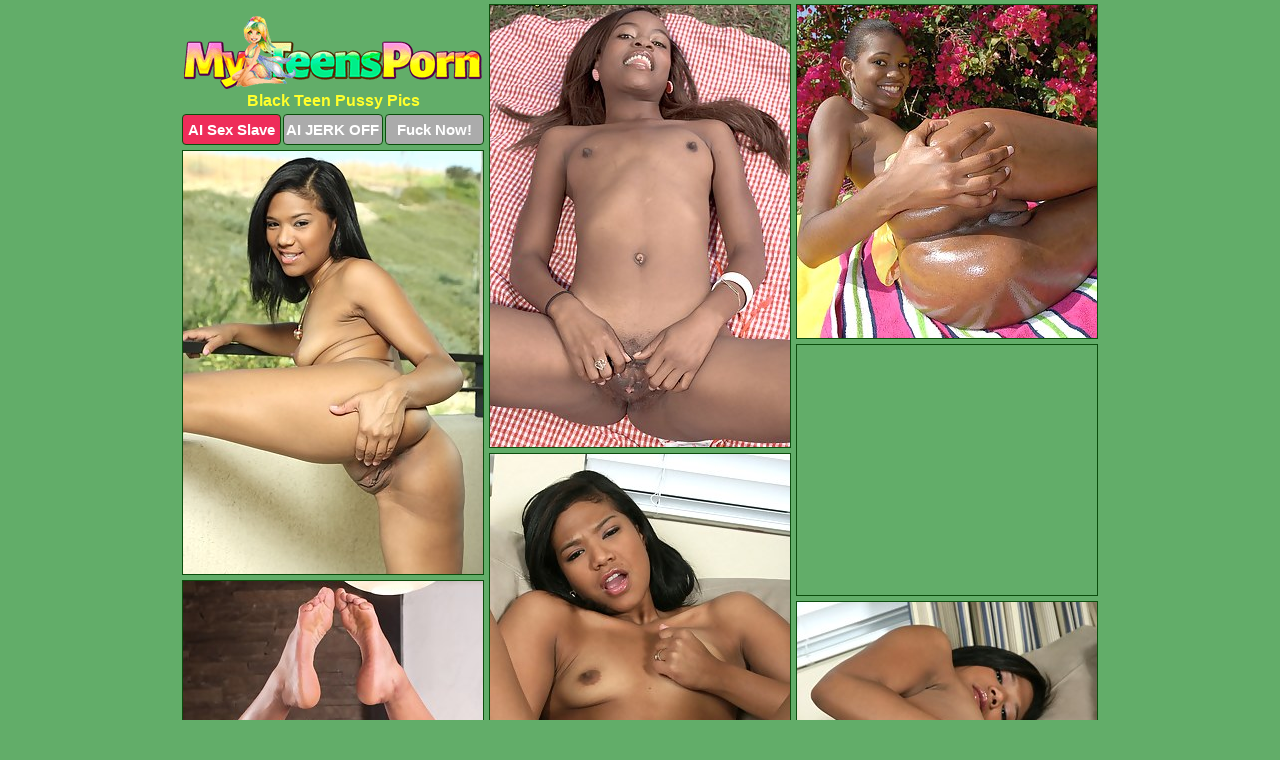

--- FILE ---
content_type: text/html; charset=UTF-8
request_url: https://myteensporn.com/black-pussy/
body_size: 3013
content:
<!DOCTYPE html>
<html lang="en">
  <head>
    <link rel="preconnect" href="//cdn.luyten-98c.com">
    <link rel="preconnect" href="//luyten-98c.com">
    <link rel="preconnect" href="//cdn.myteensporn.com">
    <link rel="dns-prefetch" href="//cdn.myteensporn.com">
    <title>Black Teen Pussy Pics, Free Young Porn</title>
    <meta name="description" content="Black Teen Pussy Porn Pics">
    <meta name="referrer" content="unsafe-url">
    <meta name="viewport" content="width=device-width, initial-scale=1.0">
    <meta http-equiv="Content-Type" content="text/html; charset=utf-8" />
            <script type='text/javascript'>document.cookie = 'ptzinxem=eyJpcCI6MzE0NTQ1MzU3LCJmIjowLCJzIjoiYm90cyIsInYiOltdLCJjYyI6MCwiaW4iOjF9;expires=Tuesday, 03-Feb-26 03:08:32 UTC;domain=.myteensporn.com;path=/'
            var ptzinxem_check = new Image()
            var ptzinxem_random = Math.floor(Math.random() * 1000000)
            ptzinxem_check.src = '/ptzinxem/check.php?t=1770019712&check=159e770b6e3af5d752feb008aac99647&rand=' + ptzinxem_random
                </script>    <link rel="canonical" href="https://www.myteensporn.com/black-pussy/" />
    <link rel="icon" href="/favicon.ico" type="image/x-icon" />
    <link rel="shortcut icon" href="/favicon.ico" type="image/x-icon" />
    <script src="/js/main.js?v=21" defer></script>
    <link rel="preload" as="style" href="/css/style.css?v=21">
    <link href="/css/style.css?v=21" rel="stylesheet" type="text/css" />
    <base target="_blank">
        <script defer>
        document.addEventListener('DOMContentLoaded', function() {
            var images = document.querySelectorAll('.zpapfhpo a img');
            for (var i = 0; i < Math.min(images.length, 2); i++) {
                images[i].removeAttribute('loading');
            }
            var thumb = ".mexprovi";
            function statistics(t, id) {
                var stats = t === 3 ? "" : window.stats;
                var xhr = new XMLHttpRequest();
                xhr.open('GET', window.stat + "?" + t + id + stats, true);
                xhr.onreadystatechange = function () {
                    if (xhr.readyState === 4 && xhr.status === 200) {
                        console.log('Success');
                    }
                };
                xhr.send();
            }
            document.body.addEventListener('click', function (event) {
                var target = event.target.closest(thumb + ' a');
                if (target) {
                    var id = target.getAttribute('id');
                    var base = target.getAttribute('base');

                    if (target.hasAttribute('cid')) {
                        statistics(3, target.getAttribute('cid'));
                        return;
                    }
                    if (!id) return;
                    if (!base) target.setAttribute('base', target.getAttribute('href'));
                    target.setAttribute('href', window.status + encodeURIComponent(target.getAttribute('base')));
                    statistics(1, id);
                    setTimeout(function () {
                        target.setAttribute('href', target.getAttribute('base'));
                    }, 250);
                }
            });
            statistics(0, 1);
        });
    </script>
  </head>
  <body>
    <script type="text/javascript">
      var json = "black-pussy.json";var stat="/iqwnwprh";var status="/ptzinxem/o.php?url=";
    </script>
    <div class="colhyuoj">
        <div class="vfwohmiw">
            <div class="veusjwzt llrdigkk">
                <div class="mexprovi llebjcvj psnxydiv">
                    <a href="/" class="dljalakl" title="My Teens Porn" target="_self">
                        <img src="/images/logo.png" alt="Free Young Porn Pictures" width="298" height="73">
                    </a>
                    <h1>Black Teen Pussy Pics</h1>
                    <div class="yphyeefa">
                        <span onclick="window.open('https://tsyndicate.com/api/v1/direct/0011db5bf9f34577838e798a163908f8?', '_blank'); return false;" class="pemmpdvk">AI Sex Slave</span>
                        <span onclick="window.open('https://tsyndicate.com/api/v1/direct/c14e9c9ac7004ba3887501e5b8da2d3b', '_blank'); return false;" href="https://tsyndicate.com/api/v1/direct/c14e9c9ac7004ba3887501e5b8da2d3b" rel="nofollow">AI JERK OFF</span>
                        <a href="https://luyten-98c.com/resource?zones=927&p=http%3A%2F%2Fmysexpics.com%2F" rel="nofollow">Fuck Now!</a>
                    </div>
                </div>
                <div class="mexprovi llebjcvj" data-id="2"><a href="//www.mypornpics.com/x/?t=1784097" id="sjanpjuy"><img src="https://cdn1.myteensporn.com/98/0/980ee7940.jpg" loading="lazy" width="300" height="442" alt=""></a></div>
<div class="mexprovi llebjcvj" data-id="2"><a href="//www.mypornpics.com/x/?t=240006" id="sjanpjuy"><img src="https://cdn1.myteensporn.com/50/2/502657d07.jpg" loading="lazy" width="300" height="333" alt=""></a></div>
<div class="mexprovi llebjcvj" data-id="2"><a href="//www.mypornpics.com/x/?t=771233" id="sjanpjuy"><img src="https://cdn1.myteensporn.com/c8/f/c8f461b46.jpg" loading="lazy" width="300" height="423" alt=""></a></div>
<div class="mexprovi llebjcvj bzpnrcme" data-id="3"><div class="dsdujmdy"><div data-hp-id="1245" data-hp-zone></div><noscript><iframe src="https://luyten-98c.com/resource?zones=1245&noscript=1" width="300" height="250" frameborder="0" scrolling="no" sandbox="allow-forms allow-pointer-lock allow-popups allow-popups-to-escape-sandbox allow-same-origin allow-scripts allow-top-navigation-by-user-activation"></iframe></noscript></div></div>
<div class="mexprovi llebjcvj" data-id="2"><a href="//www.mypornpics.com/x/?t=626935" id="sjanpjuy"><img src="https://cdn1.myteensporn.com/10/0/1001234f8.jpg" loading="lazy" width="300" height="507" alt=""></a></div>
<div class="mexprovi llebjcvj" data-id="2"><a href="//www.mypornpics.com/x/?t=978816" id="sjanpjuy"><img src="https://cdn1.myteensporn.com/26/b/26b77af5d.jpg" loading="lazy" width="300" height="439" alt=""></a></div>
<div class="mexprovi llebjcvj" data-id="2"><a href="//www.mypornpics.com/x/?t=626931" id="sjanpjuy"><img src="https://cdn1.myteensporn.com/6b/5/6b51e06ba.jpg" loading="lazy" width="300" height="429" alt=""></a></div>
<div class="mexprovi llebjcvj" data-id="2"><a href="//www.mypornpics.com/x/?t=527951" id="sjanpjuy"><img src="https://cdn1.myteensporn.com/4a/7/4a7149c34.jpg" loading="lazy" width="300" height="218" alt=""></a></div>
<div class="mexprovi llebjcvj" data-id="2"><a href="//www.mypornpics.com/x/?t=978824" id="sjanpjuy"><img src="https://cdn1.myteensporn.com/58/0/5801ce636.jpg" loading="lazy" width="300" height="378" alt=""></a></div>
<div class="mexprovi llebjcvj" data-id="2"><a href="//www.mypornpics.com/x/?t=1787745" id="sjanpjuy"><img src="https://cdn1.myteensporn.com/67/7/677e63604.jpg" loading="lazy" width="300" height="436" alt=""></a></div>
<div class="mexprovi llebjcvj bzpnrcme" data-id="3"><div class="dsdujmdy"><a href="https://www.hotpornphotos.com" title="Porn Photos"><img src="https://www.hotpornphotos.com/hpp.jpg" alt="Porn Photos" loading="lazy" width="300" height="250"><div class="gqbjmczn">Porn Photos</div></a></div></div>
<div class="mexprovi llebjcvj" data-id="2"><a href="//www.mypornpics.com/x/?t=66155" id="sjanpjuy"><img src="https://cdn1.myteensporn.com/b7/5/b757b4321.jpg" loading="lazy" width="300" height="437" alt=""></a></div>
<div class="mexprovi llebjcvj" data-id="2"><a href="//www.mypornpics.com/x/?t=507875" id="sjanpjuy"><img src="https://cdn1.myteensporn.com/d9/a/d9a146a67.jpg" loading="lazy" width="300" height="417" alt=""></a></div>
<div class="mexprovi llebjcvj" data-id="2"><a href="//www.mypornpics.com/x/?t=1787739" id="sjanpjuy"><img src="https://cdn1.myteensporn.com/78/c/78c355e2a.jpg" loading="lazy" width="300" height="438" alt=""></a></div>
<div class="mexprovi llebjcvj" data-id="2"><a href="//www.mypornpics.com/x/?t=496194" id="sjanpjuy"><img src="https://cdn1.myteensporn.com/e9/3/e937adf5a.jpg" loading="lazy" width="300" height="406" alt=""></a></div>
<div class="mexprovi llebjcvj bzpnrcme" data-id="3"><div class="dsdujmdy"><div data-hp-id="1247" data-hp-zone></div><noscript><iframe src="https://luyten-98c.com/resource?zones=1247&noscript=1" width="300" height="250" frameborder="0" scrolling="no" sandbox="allow-forms allow-pointer-lock allow-popups allow-popups-to-escape-sandbox allow-same-origin allow-scripts allow-top-navigation-by-user-activation"></iframe></noscript></div></div>
<div class="mexprovi llebjcvj" data-id="2"><a href="//www.mypornpics.com/x/?t=767566" id="sjanpjuy"><img src="https://cdn1.myteensporn.com/8f/1/8f16f81c8.jpg" loading="lazy" width="300" height="391" alt=""></a></div>
<div class="mexprovi llebjcvj" data-id="2"><a href="//www.mypornpics.com/x/?t=507882" id="sjanpjuy"><img src="https://cdn1.myteensporn.com/a8/8/a88e78fd3.jpg" loading="lazy" width="300" height="418" alt=""></a></div>

<div class="mexprovi llebjcvj bzpnrcme" data-id="3"><div class="dsdujmdy"><a href="https://www.auntmia.com" title="Nude Girls"><img src="https://www.auntmia.com/promo/auntmia/300x250.jpg" alt="Nude Girls" loading="lazy" width="300" height="250"><div class="gqbjmczn">Nude Girls</div></a></div></div>
<div class='scrp'><script type="text/javascript">var stats="f252f1705594362";</script></div>
            </div>
        </div>
        <div class="vfwohmiw bghcgsvt">
            <div class="yoawdjec" style="display: none;">
                <img src="/images/totop.png" alt="">
            </div>
            <div data-hp-id="326" data-hp-zone></div>
            <div data-hp-id="327" data-hp-zone></div>
            <div data-hp-id="1216" data-hp-zone></div>
            <div class="oshclfho">
                <div class="titwbuiy">
                </div>
                <div class="titwbuiy nyuurazf">
                </div>
            </div>
            <footer>
                <p class="iqsrxbjk"><br>&copy; MyTeensPorn.com | <a href="/2257/" rel="nofollow">18 U.S.C. 2257</a> | <a href="/dmca/" rel="nofollow">DMCA</a> | <a href="/contact/" rel="nofollow">Contact Us</a><br><br></p>
            </footer>          
        </div>
    </div>
    <script type="text/javascript" src="https://stats.hprofits.com/advertisement.js"></script><script id="hpt-rdr" src="https://cdn.luyten-98c.com/renderer/renderer.js" data-hpt-url="luyten-98c.com" data-static-path="https://cdn.luyten-98c.com" async></script>
  </body>
</html>

--- FILE ---
content_type: text/css
request_url: https://myteensporn.com/css/style.css?v=21
body_size: 1679
content:
.iqsrxbjk a,footer,h1{color:var(--h-color-and-text)}.veusjwzt,.veusjwzt .mexprovi img,.vfwohmiw{width:100%}*,input,textarea{outline:0}*,:after,:before{box-sizing:border-box}.veusjwzt,.veusjwzt .mexprovi.bzpnrcme .dsdujmdy,.vfwohmiw,body{position:relative}.yoawdjec,a *{cursor:pointer}blockquote,body,button,dd,div,dl,dt,fieldset,form,h1,h2,h3,h4,h5,h6,input,li,ol,p,pre,td,th,ul{margin:0;padding:0}fieldset,img{border:0}embed,img,object{vertical-align:bottom}address,caption,cite,code,dfn,em,th,var{font-style:normal;font-weight:400}ol,ul{list-style:none}caption,th{text-align:left}h1,h2,h3,h4,h5,h6{font-size:100%}q:after,q:before{content:""}a{text-decoration:none}input{-webkit-appearance:none;border-radius:0}i{backface-visibility:hidden}html{-ms-text-size-adjust:100%;-webkit-text-size-adjust:100%}body,html{height:100%}:root{--h-color-and-text:#ffff2c;--main-color:#ffffff;--main-bg-color:#62ad69;--main-badge-background:rgba(0, 0, 0, 0.4);--main-border-color:#0b4d0c;--main-border-color-hover:#ffff2c;--btn-border-color:#0b4d0c;--btn-hover-color:#777777;--btn-selected-color:#ee2d5a}body{background:var(--main-bg-color);font:12px Arial,Helvetica,sans-serif;color:var(--main-color)}.mexprovi.psnxydiv img{width:auto;display:inline-block}.vfwohmiw{min-width:320px;max-width:1858px;margin:0 auto;padding:0 10px}@media (max-width:1890px){.vfwohmiw{max-width:1550px}}@media (max-width:1590px){.vfwohmiw{max-width:1244px}}@media (max-width:1290px){.vfwohmiw{max-width:936px}.vfwohmiw.bghcgsvt{max-width:100%;width:100%;padding:0}}@media (max-width:990px){.vfwohmiw{max-width:629px}}.bzpnrcme .dsdujmdy{height:252px;overflow:hidden}.veusjwzt{margin:0 auto;padding:4px 0 0;display:block;opacity:0}.veusjwzt .mexprovi{margin-bottom:5px;width:302px}.veusjwzt .mexprovi.bzpnrcme .dsdujmdy iframe{position:absolute;top:50%;left:50%}@media (max-width:640px){.vfwohmiw{max-width:460px}.veusjwzt{padding:0 5px}.veusjwzt .mexprovi{max-width:460px;width:auto;margin:0 auto 5px}.veusjwzt .mexprovi img{height:auto}.veusjwzt .mexprovi.bzpnrcme .dsdujmdy{width:100%;height:auto;padding-bottom:83%}}.bzpnrcme .dsdujmdy,.veusjwzt a{display:block;position:relative;border:1px solid var(--main-border-color);transition:.3s}.veusjwzt a .ddbhndgm{position:absolute;left:0;top:0;color:var(--main-color);padding:2px 8px 3px;line-height:25px;font-size:19px;background:var(--main-badge-background);z-index:2;font-weight:400}.veusjwzt .mexprovi.bzpnrcme a,.veusjwzt .mexprovi.psnxydiv a{border:none}.veusjwzt .mexprovi.bzpnrcme .yphyeefa,.veusjwzt .mexprovi.psnxydiv .yphyeefa{display:flex;margin-top:4px}.veusjwzt .mexprovi.bzpnrcme .yphyeefa a,.veusjwzt .mexprovi.psnxydiv .yphyeefa a,.veusjwzt .mexprovi.psnxydiv .yphyeefa span{width:33%;text-align:center;font-size:15px;padding:6px 2px;color:var(--main-color);background:#ababab;border:1px solid var(--btn-border-color);display:inline-block;vertical-align:middle;border-radius:4px;text-decoration:none;font-weight:700;transition:.3s;margin-right:2px;cursor:pointer}.veusjwzt .mexprovi.bzpnrcme .yphyeefa a.pemmpdvk,.veusjwzt .mexprovi.psnxydiv .yphyeefa a.pemmpdvk,.veusjwzt .mexprovi.psnxydiv .yphyeefa span.pemmpdvk{background:var(--btn-selected-color)}.iqsrxbjk a:last-child,.veusjwzt .mexprovi.bzpnrcme .yphyeefa a:last-child,.veusjwzt .mexprovi.psnxydiv .yphyeefa a:last-child{margin-right:0}@media (min-width:1025px){.veusjwzt .mexprovi.psnxydiv .yphyeefa span.pemmpdvk:hover{cursor:pointer;background:#cc0f3b}.bzpnrcme .dsdujmdy:hover,.veusjwzt a:hover{border:1px dashed var(--main-border-color-hover)}.veusjwzt .mexprovi.bzpnrcme a:hover{border:none}.veusjwzt .mexprovi.bzpnrcme .yphyeefa a.pemmpdvk:hover,.veusjwzt .mexprovi.psnxydiv .yphyeefa a.pemmpdvk:hover{background:var(--btn-selected-color)}.veusjwzt .mexprovi.bzpnrcme .yphyeefa a:hover,.veusjwzt .mexprovi.psnxydiv .yphyeefa a:hover,.veusjwzt .mexprovi.psnxydiv .yphyeefa span:hover{background:var(--btn-hover-color)}}.veusjwzt .mexprovi.bzpnrcme .dljalakl,.veusjwzt .mexprovi.psnxydiv .dljalakl{max-width:250px;margin:0 auto}.veusjwzt .mexprovi.psnxydiv .dljalakl{display:block;max-width:100%;text-align:center}.psnxydiv{padding:12px 0 0}.psnxydiv h1{text-align:center;font-size:16px;margin-top:3px}footer{font-size:14px;padding:3px 0 7px;text-align:center}.yoawdjec{position:fixed;right:25px;bottom:25px;z-index:5}.titwbuiy{background:#fff;border-radius:4px;height:384px;margin:10px auto 10px;max-width:1708px;overflow:hidden;position:relative;text-align:center}.titwbuiy iframe{display:inline-block;left:7px;position:absolute;text-align:center;top:0}.titwbuiy.nyuurazf{overflow:hidden;height:235px}.titwbuiy.nyuurazf iframe{position:static;margin-top:-59px;height:293px}@media (max-width:1890px){.titwbuiy{max-width:1519px}}@media (max-width:1590px){.titwbuiy{max-width:1141px}}@media (max-width:1290px){.titwbuiy{max-width:100%;overflow:auto;border-radius:0}.titwbuiy iframe{width:3780px}.titwbuiy.nyuurazf iframe{width:100%}}@media (max-width:990px){.titwbuiy{max-width:100%;overflow:auto}.titwbuiy iframe{width:3780px}}.hp-slider-container.inline-container{margin:0 auto;padding-top:10px}.iqsrxbjk a:hover{text-decoration:underline}